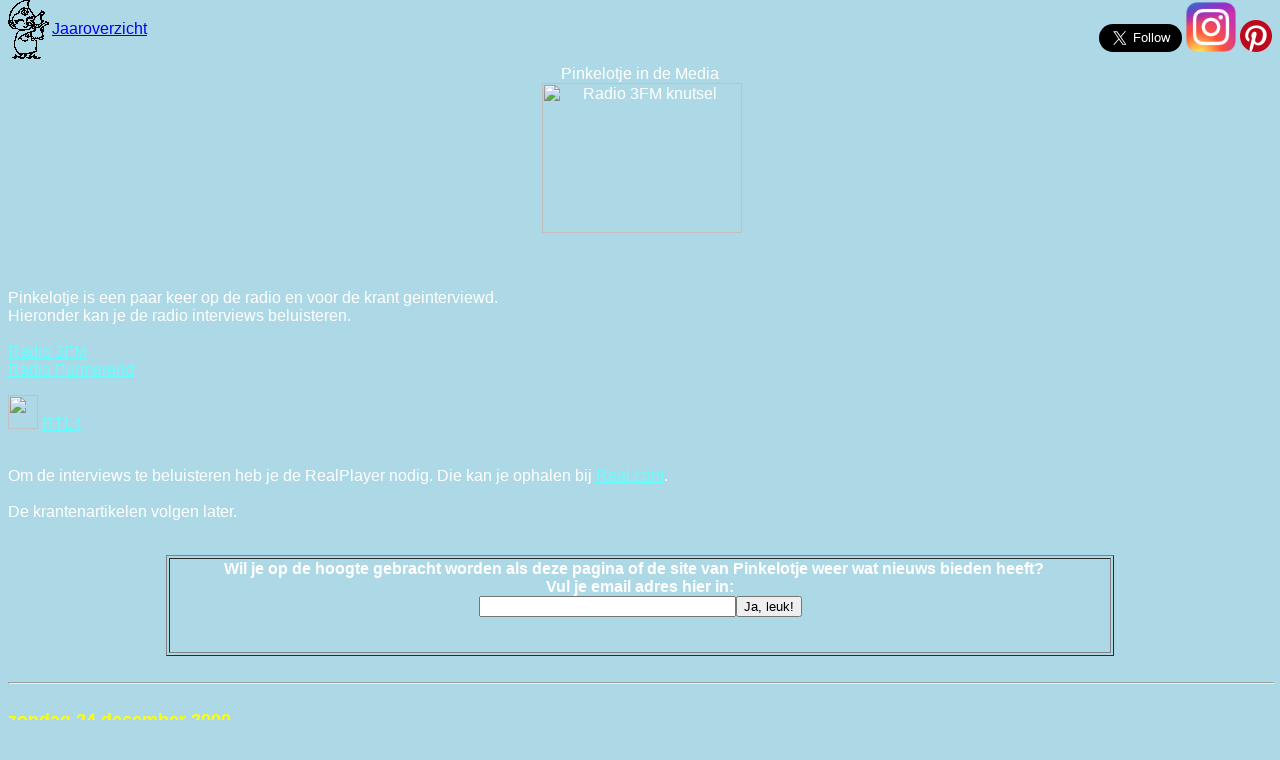

--- FILE ---
content_type: text/html
request_url: https://pinkelotje.nl/media.html
body_size: 2003
content:
<HTML>
<HEAD>
   <META HTTP-EQUIV="Content-Type" CONTENT="text/html; charset=iso-8859-1">
   <META NAME="Author" CONTENT="Pinkelotje">
   <LINK REL=StyleSheet HREF="style.css" TYPE="text/css" MEDIA=screen>
   <TITLE>Pinkelotje in de media</TITLE>
</HEAD>
<BODY TEXT="#FFFFFF" BGCOLOR="#000099" LINK="#66FFFF" VLINK="#551A8B" ALINK="#FF0000">
<IFRAME id="topiframe" src="top.php" frameborder="no" scrolling="no" hspace=0 vspace=0 allowtransparency="true">geen iframes ondersteund</IFRAME>
<CENTER>

<FONT FACE="Arial,Helvetica">Pinkelotje in de Media</FONT></H1></CENTER>

<CENTER><FONT FACE="Arial,Helvetica">&nbsp;</FONT><IMG SRC="http://www.begheyn.nl/pinkelotje/images/knutselen/3fmknutsel.jpg" ALT="Radio 3FM knutsel" HEIGHT=150 WIDTH=200></CENTER>
<FONT FACE="Arial,Helvetica">&nbsp;</FONT>
<BR><FONT FACE="Arial,Helvetica">&nbsp;</FONT>

<P><FONT FACE="Arial,Helvetica">Pinkelotje is een paar keer op de radio
en voor de krant geinterviewd.</FONT>
<BR><FONT FACE="Arial,Helvetica">Hieronder kan je de radio interviews beluisteren.</FONT>
<BR><FONT FACE="Arial,Helvetica">&nbsp;</FONT>
<BR><FONT FACE="Arial,Helvetica"><A HREF="#Radio 3FM">Radio 3FM</A></FONT>
<BR><FONT FACE="Arial,Helvetica"><A HREF="#Radio Purmerend">Radio Purmerend</A></FONT>

<P><IMG SRC="http://www.advisys.nl/pinkelotje/images/algemeen/rtl4_logo.gif" BORDER=0 HEIGHT=34 WIDTH=30>
<FONT FACE="Arial,Helvetica"><A HREF="#RTL4">RTL4</A></FONT>
<BR>&nbsp;

<P><FONT FACE="Arial,Helvetica">Om de interviews te beluisteren heb je
de RealPlayer nodig. Die kan je ophalen bij <A HREF="http://www.real.com">Real.com</A>.</FONT>
<BR><FONT FACE="Arial,Helvetica">&nbsp;</FONT>
<BR><FONT FACE="Arial,Helvetica">De krantenartikelen volgen later.</FONT>
<BR><FONT FACE="Arial,Helvetica">&nbsp;</FONT>
<DIV align="center">
<script type="text/javascript"><!--
google_ad_client = "pub-5257453837342528";
google_ad_width = 728;
google_ad_height = 90;
google_ad_format = "728x90_as";
google_ad_type = "text_image";
google_ad_channel ="";
google_color_border = "336699";
google_color_bg = "000099";
google_color_link = "0000FF";
google_color_url = "008000";
google_color_text = "000000";
//--></script>
<script type="text/javascript"
  src="http://pagead2.googlesyndication.com/pagead/show_ads.js">
</script>
</DIV>
<P>
<CENTER><TABLE BORDER COLS=1 WIDTH="75%" >
<TR>
<TD ALIGN=CENTER><FONT FACE="Arial,Helvetica"><B>Wil je op de hoogte gebracht
worden als deze pagina of de site van Pinkelotje weer wat nieuws bieden
heeft?&nbsp;</B>&nbsp;</FONT>&nbsp;
<BR><FONT FACE="Arial,Helvetica"><B>Vul je email adres hier in:<FORM ACTION="http://www.begheyn.nl/cgi-bin/subscribe.cgi" METHOD="POST"><INPUT TYPE="HIDDEN" NAME="action" VALUE="subscribe" checked><INPUT TYPE="TEXT" NAME="email" VALUE="" SIZE=30 MAXLENGTH=120><INPUT TYPE="SUBMIT" VALUE="Ja, leuk!"></FORM></B>&nbsp;</FONT></TD>
</TR>
</TABLE></CENTER>
<FONT FACE="Arial,Helvetica">&nbsp;</FONT>
<BR>
<HR WIDTH="100%">
<BR><A NAME="Radio 3FM"></A><B><FONT FACE="Arial,Helvetica"><FONT COLOR="#FFFF00"><FONT SIZE=+1>zondag
24 december 2000</FONT></FONT></FONT></B>

<P><B><FONT FACE="Arial,Helvetica">Radio 3FM - <I>CYBER TOP 50</I></FONT></B>

<P><FONT FACE="Arial,Helvetica">Cyrilla heeft een telefonisch geprek met
Patrick Kicken over de kinderliedjes en de beltonen op Pinkelotje.nl</FONT>
<BR>&nbsp;

<P><A HREF="http://www.3fm.nl" target="_blank"><IMG SRC="http://www.begheyn.nl/pinkelotje/images/media/3fmlogo.gif" ALT="Radio 3FM logo" BORDER=0 HEIGHT=114 WIDTH=141></A>
<BR><FONT FACE="Arial,Helvetica">Klik <A HREF="http://www.begheyn.nl/pinkelotje/real/radio3fm.ram">hier</A>
om het interview op Radio 3FM te horen.</FONT>
<BR><FONT FACE="Arial,Helvetica">&nbsp;</FONT>
<BR><FONT FACE="Arial,Helvetica">&nbsp;<IMG SRC="http://www.begheyn.nl/pinkelotje/images/knutselen/3fmknutsel.jpg" ALT="Radio 3FM knutsel" HEIGHT=150 WIDTH=200></FONT>
<BR><FONT FACE="Arial,Helvetica"><FONT SIZE=-1>...binnenkort de beschrijving
van deze knutsel gemaakt door Demi (2 jaar).</FONT></FONT>
<BR>
<HR WIDTH="100%">

<P><A NAME="Radio Purmerend"></A><B><FONT FACE="Arial,Helvetica"><FONT COLOR="#00CC00"><FONT SIZE=+1>zondag
22 april 2001</FONT></FONT></FONT></B>
<BR><FONT FACE="Arial,Helvetica">&nbsp;</FONT>
<BR><FONT FACE="Arial,Helvetica">Radio Purmerend - <I>Nieuwsuren</I></FONT>

<P><FONT FACE="Arial,Helvetica">Cyrilla is in de studio om te praten over
het peuterproject <I><A HREF="peuterproject.html">Jong ontmoet Oud</A></I></FONT>
<BR><FONT FACE="Arial,Helvetica">&nbsp;</FONT>

<P><A HREF="http://www.omroeppurmerend.nl" target="_blank"><IMG SRC="http://www.begheyn.nl/pinkelotje/images/media/radiopurmerend.gif" ALT="Radio Purmerend logo" BORDER=0 HEIGHT=159 WIDTH=326></A>
<BR><FONT FACE="Arial,Helvetica">Klik <A HREF="http://www.begheyn.nl/pinkelotje/real/purmerend.ram">hier</A>
om het interview op Radio Purmerend te horen.</FONT>
<BR>
<HR WIDTH="100%">
<BR><A NAME="RTL4"></A> <B><FONT FACE="Arial,Helvetica">RTL4 <FONT SIZE=-1>9
november 2001</FONT></FONT></B>

<P><IMG SRC="http://www.advisys.nl/pinkelotje/images/algemeen/rtl4_logo.gif" HEIGHT=121 WIDTH=108>
<BR><FONT FACE="Arial,Helvetica"><FONT SIZE=-1><B>vrijdag 9 november 2001</B>&nbsp;</FONT>
<B><FONT SIZE=-1>was Pinkelotje als gast bij RTL4 in gesprek over <FONT COLOR="#FF0000"><A HREF="sintmaarten.html">Sint
Maarten</A></FONT>&nbsp;</FONT></B><FONT SIZE=-1>&nbsp;</FONT></FONT>
<BR><FONT FACE="Arial,Helvetica"><FONT SIZE=-1><B>Ook met voorbeelden van
lampionnen.</B>&nbsp;</FONT></FONT>
<BR><B><FONT FACE="Arial,Helvetica"><FONT SIZE=-1>Video fragment binnenkort
hier ook op de site te zien!</FONT></FONT></B>
<BR>&nbsp;
<BR>
<HR WIDTH="100%">
<CENTER><B><FONT FACE="Arial,Helvetica"><A HREF="http://www.begheyn.nl/cgi-bin/birdcast.cgi">Stuur
deze pagina naar een ander</A></FONT></B></CENTER>
<FONT FACE="Arial,Helvetica">&nbsp;</FONT>
<CENTER><TABLE BORDER COLS=1 WIDTH="75%" >
<TR>
<TD ALIGN=CENTER><FONT FACE="Arial,Helvetica"><B>Wil je op de hoogte gebracht
worden als deze pagina of de site van Pinkelotje weer wat nieuws bieden
heeft?&nbsp;</B>&nbsp;</FONT>&nbsp;
<BR><FONT FACE="Arial,Helvetica"><B>Vul je email adres hier in:<FORM ACTION="http://www.begheyn.nl/cgi-bin/subscribe.cgi" METHOD="POST"><INPUT TYPE="HIDDEN" NAME="action" VALUE="subscribe" checked><INPUT TYPE="TEXT" NAME="email" VALUE="" SIZE=30 MAXLENGTH=120><INPUT TYPE="SUBMIT" VALUE="Ja, leuk!"></FORM></B>&nbsp;</FONT></TD>
</TR>
</TABLE></CENTER>
<FONT FACE="Arial,Helvetica">&nbsp;</FONT>
<BR>
<HR WIDTH="100%">

<P><FONT FACE="Arial,Helvetica">terug naar <A HREF="http://www.pinkelotje.nl">Pinkelotje</A></FONT>
<HR>
<CENTER><IFRAME SRC="http://www.begheyn.nl/cgi-bin/adv.pl?bg=000099" FRAMEBORDER=0 height=250 width="100%"><ILAYER SRC="http://www.begheyn.nl/cgi-bin/adv.pl" ><FONT FACE="Arial,Helvetica">geen
iframes ondersteund&nbsp;</ILAYER></IFRAME>
</BODY>
</HTML>


--- FILE ---
content_type: text/html; charset=UTF-8
request_url: https://pinkelotje.nl/top.php
body_size: 1564
content:
<HEAD>
   <meta name="viewport" content="width=device-width, initial-scale=1.0">
           <!-- Global site tag (gtag.js) - Google Analytics -->
		   <!--
<script async src="https://www.googletagmanager.com/gtag/js?id=UA-456033-1"></script>
<script>
  window.dataLayer = window.dataLayer || [];
  function gtag(){dataLayer.push(arguments);}
  gtag('js', new Date());

  gtag('config', 'UA-456033-1');
</script>
-->
<STYLE TYPE="text/css">
<!--
a:hover { 	color: #ff0000;	background: #ffff00;	text-decoration: underline;}
-->
</STYLE>
<LINK REL=StyleSheet HREF="style.css" TYPE="text/css" MEDIA=screen>
</HEAD>
<BODY leftmargin=0 topmargin=0 margin=0 marginheight=0 marginwidth=0>
<div id="fb-root"></div>
<!--
<script>(function(d, s, id) {
  var js, fjs = d.getElementsByTagName(s)[0];
  if (d.getElementById(id)) return;
  js = d.createElement(s); js.id = id;
  js.src = "//connect.facebook.net/nl_NL/all.js#xfbml=1";
  fjs.parentNode.insertBefore(js, fjs);
}(document, 'script', 'facebook-jssdk'));</script>
-->

<script async defer crossorigin="anonymous" src="https://connect.facebook.net/nl_NL/sdk.js#xfbml=1&version=v6.0"></script>

<table width=100% border=0 cellpadding=0 cellspacing=0 margin=0 marginheight=0 marginwidth=0>
<TR>
<TD valign="center" align=left width=42><a href="https://www.pinkelotje.nl" target="_top"><img src="https://www.pinkelotje.nl/images/logo_60.gif" align="left" valign=top border=0 ALT="home"></a>
</TD>

<TD>
<!--
<g:plusone href="http://www.pinkelotje.nl"></g:plusone>
<BR>-->

<!--<a href=http://www.pinkelotje.nl/themapagina.html target=_top>Thema's</a>&nbsp;&nbsp;&nbsp;&nbsp;&nbsp;&nbsp;-->
<a href=https://www.pinkelotje.nl/kalender/wanneer.php target="_top">Jaaroverzicht</a><BR>




<!--<div class="fb-like" data-href="http://www.pinkelotje.nl" data-send="false" data-layout="button_count" data-width="120" data-show-faces="false"></div>
<!--<A HREF="  " target="_blank"> <IMG border=0 width=120 height=60 SRC="  "  align="right"> </A>  
-->
<div class="fb-like" data-href="https://www.pinkelotje.nl" data-width="" data-layout="button_count" data-action="recommend" data-size="small" data-share="true"></div>


<!--
<a href=http://www.3fm.nl target=_blank><img border=0 src=images/3fm_sr.jpg></a>
<a href="http://p.ds1.nl/c/?pi=1539&ud=3604&ws=" target=_blank><IMG SRC="http://p.ds1.nl/s/?pi=1539&ud=3604&ws=" BORDER=0 WIDTH=120 HEIGHT=60 ALT="Adverteren bij Daisycon"></a>
<script type="text/javascript">
var uri = 'http://impnl.tradedoubler.com/imp?type(js)pool(418870)a(1734897)' + new String (Math.random()).substring (2, 11);
document.write('<sc'+'ript type="text/javascript" src="'+uri+'" charset="ISO-8859-1"></sc'+'ript>');
</script>
-->
</TD>

</DIV>
</TD>
<TD align=right>
<!--<a href="https://www.twitter.com/pinkelotje_nl" target="_new"><img src="https://twitter-badges.s3.amazonaws.com/follow_bird_us-a.png" alt="Follow pinkelotje_nl on Twitter"/></a>-->

<a href="https://twitter.com/pinkelotje_nl?ref_src=twsrc%5Etfw" class="twitter-follow-button" data-show-screen-name="false" data-size="large" data-show-count="false">Volg</a><script async src="https://platform.twitter.com/widgets.js" charset="utf-8"></script>

<a href="https://www.instagram.com/pinkelotje.nl/" target="_new"><img src="images/instagram.png" height=50></a>
<a href="https://nl.pinterest.com/pinkelotjenl/" target="_blank"><img src="//assets.pinterest.com/images/pidgets/pinit_fg_en_round_red_32.png" /></a>

</TD>

</TR>
</table>
</body>

